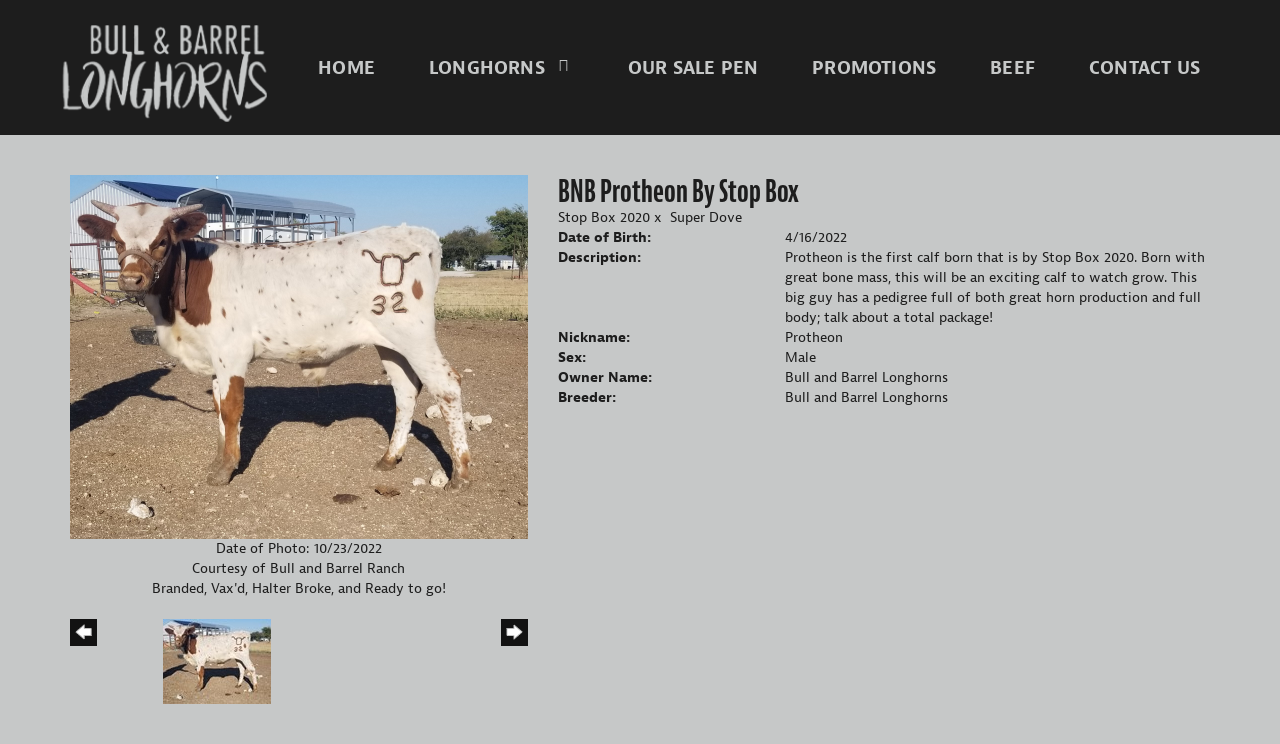

--- FILE ---
content_type: text/html; charset=utf-8
request_url: http://www.bullandbarrelcattle.com/Default.aspx?AnimalID=125730&Name=BNBProtheonByStopBox
body_size: 49434
content:

<!DOCTYPE html>
<html>
<head id="Head1"><meta name="robots" content="noindex" /><title>
	BNB Protheon By Stop Box
</title><meta name="Keywords" /><meta name="Description" /><meta name="copyright" content="2026&amp;nbsp;Bull and Barrel Ranch" /><meta name="msvalidate.01" content="10AEC6DFD0F450EFBED6288FCA9D0301" />
        <meta name="viewport" content="width=device-width, initial-scale=1.0" />
    <style id="StylePlaceholder" type="text/css">
        </style><link href="/css/bootstrap.min.css" rel="stylesheet" /><link href="/font-awesome-4.7.0/css/font-awesome.min.css" rel="stylesheet" /><link rel="stylesheet" type="text/css" href="/javascript/magnific-popup/magnific-popup.css?v=1172017" />
    <script src="/javascript/HH_JScript.js" type="text/javascript"></script>
    <script src="/javascript/jquery-1.12.4.min.js" type="text/javascript"></script>
    <script src="/javascript/bootstrap.min.js" type="text/javascript"></script>    
    <script type="text/javascript" src='https://www.google.com/recaptcha/api.js'></script>

<script language="javascript" src="/javascript/animaldetailcarousel.js" ></script><meta property="og:image" content="http://www.bullandbarrelcattle.com/Photos/Protheon6.jpg" /><link rel="image_src" href="http://www.bullandbarrelcattle.com/Photos/Protheon6.jpg" /><link href="/Telerik.Web.UI.WebResource.axd?d=PMrIT5dOWaVYIcpFWUE4nM7uSL-evdKDcWDBRtdMmWKyhC_VmyOTM6RcCfxBLja5ORp1ecehI88FlTttEUegrlZIUmsWvMusFOwptMuEJWs-d42_Nk8v9Ha7DSp4chO10&amp;t=638840874637275692&amp;compress=1&amp;_TSM_CombinedScripts_=%3b%3bTelerik.Web.UI%2c+Version%3d2025.1.416.462%2c+Culture%3dneutral%2c+PublicKeyToken%3d121fae78165ba3d4%3aen-US%3aced1f735-5c2a-4218-bd68-1813924fe936%3a1e75e40c%3ad7e35272%3a505983de%3aa957bcf1" type="text/css" rel="stylesheet" /><link id="phResponsiveWebsiteCSS" rel="stylesheet" type="text/css" href="css/responsive.css?638929942655171721" /><link id="hostdefault" rel="stylesheet" type="text/css" href="/Sites/0/default.css?637479354207077143" /><link id="skindefault" rel="stylesheet" type="text/css" href="/Sites/806/Skins/skin.css?637656617875259255" /><link rel="icon" href="/Sites/806/image/favicon.png" /><link rel="apple-touch-icon" href="/Sites/806/image/favicon.png" /><link rel="icon" href="/Sites/806/image/favicon.png" /></head>
<body id="Body">
    <noscript>
        Your browser does not have javascript/scripting enabled. To proceed, you must enable
        javascript/scripting.
    </noscript>
    <form name="form1" method="post" action="http://www.bullandbarrelcattle.com/Default.aspx?AnimalID=125730&amp;Name=BNBProtheonByStopBox" id="form1" enctype="multipart/form-data" style="height: 100%;">
<div>
<input type="hidden" name="ScriptManager1_TSM" id="ScriptManager1_TSM" value="" />
<input type="hidden" name="StyleSheetManager1_TSSM" id="StyleSheetManager1_TSSM" value="" />
<input type="hidden" name="__EVENTTARGET" id="__EVENTTARGET" value="" />
<input type="hidden" name="__EVENTARGUMENT" id="__EVENTARGUMENT" value="" />
<input type="hidden" name="__VIEWSTATE" id="__VIEWSTATE" value="0H3rb2B5+NLdsVq/8EjcZSuPk7kqwleOvTtQtYEQDDkOrMVhUv479KW1q6Wc06uXm6IrlTvM5oYsXJVGD9YVZXyv+CSv6X6U2opE5MrwJ7JOb5KMTb2Pe5KGHBmjlBOkflH/F5kOzhlQybslwxsIuqdw6znteNZKaN7kqY9xKpgARcurnyhfqGfBUoNiLYkIKjv9VP8O45C+XDibWlSFrbb0fsSHlVz1GJdUI34QWubmGdA8LxYCvEzbBWrFcNUoxf2FjcVsns8rBAE+cbQ8qv1ZiBC7l6UN9MYOhA0bOXWVpRDcndW04VnTREVm0A6oAvlcrvvBs/IpCJVlOa7e+LMb7b0Aay1MiVDS5usDgf88JCTzxfbbKqNAImrBwtNNGx3mkxrt1u1aLOzWBoYy/sG4Bt5bLejHuk7PV8LA/FL/EhfDlwoaJuuapc/l69UA1Y9hxp70PkPH/HWr2jkU3jCDNSlU1KsPxhsxDDQe2AwVeylO99+GQFcMwKWtUmv5r/d4+nH4m+s39tZxKWoLGhx/S15AwXNGX87mwITe9r31LNcDNnFfz0k1kzp/JyceX9KESww0cybA894dLcd3d7X8pxfmN0Q9YgiHsZd+BRNcTQJ6vp8bgi5raIEXNH2gFPp+NjLki/vWMVlCwDnU3RHyoQqdNGnYyv4bXpxR9FbigDZ3Oe9wPTLyow2A3FMNseZZn1tPLvtqO8QgE4oeTRIyzZTXBr/p7sxk71Yb9t5lInT9O8liAWIqyJt1klWaJjY4rqsOKsc28RJdtqSsdeVUYGFNqqx5+RLxzLzs7rvI28nMWnAfMfn0RqW/gn3TuX+e04S1YM61iQ0bwJ3mkTVGrP05EjI1VOdNp1RNghqhvnKTVbwkopyUd4tljhVLR7G322A9YR+YMtCCTcXEgPsDB1uzXxUjxdr6Fu7khfPKQDoi6r4fKUxyw/zYholC9hpcXHcav2UCsSZwcdouLIwOiVz1qBNdI+jseMFwEBWRlsPQ/Z7VEnL66rQJuMWCmKTi80Iwxc7Fhmn2iHnWp2BvSajLSLwjIRJ7z8XIrNVHSKGSnNwaWPE7F5C9FRF99y6y4Gns72UCPHD3ZHzEhrDUA5uWwZjQaLYb5imZegfkCT4Mj54zbNGWGiLxJSFQmZI0RrdeyszCK+jIAZyWrAaX9OFfBOr44b/lgVmW1NxPyYEECdly5W6ZNFWpTlh2Bf/2GQpxvV/N+PJyNJ4eNPWNqOqM+IvStNSqcDI/36MsdXBMrBcOofW2vyp/bmxHy3sYFWBiv/Is4YZZvyj5E/bQXRuJutD/V2S+Eoi7TwLlBFZHGNQ8TArCrqnqbcFBdyDvdSNRmwuzDpqIyJxcCA7dOeT7aNoqxQWAfFNtDXyAMWSLyXrE2CzEoOdAAPHTGW0zfbpOdkjj93AqhOuS7Q4npd1pcxoFhNi2yLVPhPutwKP1RSbN8qZoa/M0O2QyAX+pl8PtJQMJIRtq/RgtcdcSp26gLK43OUlXbVY6nluy6jkNHUfXnSyL5ZLdnrcwep1Guy22bFcuq/8Qq9FmtdeI1D3hWI3nSicEDm7B4Nx3TNqqeWKqJ+VD745EinalZtU9In64JW+AL7HX1JC1Es9W9MZZKS3Ahh1AbMf5JMVzST+PQcyTP/KI4eU96QUNZButMiPlIKBKQrFwCwl523a6hn3ZnbMQS9qTAbwkfWfKOYiCe8oRkIaAG0vUOz/Vprq+aN/deGfrJNapfpj3ApXci9j5QFSH+gF47yla9MInR88iARGbvzqsrIdz0IbXjx6RJbhBF4dJGUou4mD7oMV0Mf05QZ/MjB75frn44iLYPV97CKBvXK0GS8p7teIJkIX1fwaxQgzzqlv00RQRsBHoZhMGUetGIqxjOphMRTztMZI3zsNTW2v1MVNnoErprjn+3kUmSffeod+u+4RH1+aUjgPZA/zp/Q/VW3R6rZal58VIFMduzBirrdfB7EetjV/bZsOKPn0eXWxlpl8IOHcuakttUrdFJNXeY9imPiYE+knxmT02iX8q8cwbaz1mxxzfayse2i7l9nxaHT9r9LlwK1KBIVWlPBMR2WUfkljzZX//eHNhlG24lMbLfZDyhSjuL8M2elfcj++oczXcwfLTIwNosUn94Tmhn+Ufqy6xyIjrUSFirSLnQu6POYjdNU0bI8uKql/PtEUcsxdOObZXNEHH0CUwBJgZdYGQoTnYSXCZ2VM/ZP8DbPOh4j9xC3BDnkLx5aKq2g5G/7JiJuGGRL3U0P+jQAt2XSUyEgKYK1Unrhe07srgNBlclsyOL5gJIItrqAZLK+OaJ4gD8J1Qsx2z7LfVD18YfO/f7U0iKgX4gK06zCi4aBEwGm+eNqbSewKIx2YxMTKAS2nqRndkr0kEDHU1kR8ecXyPbs8+hvkL/I35LIpptMbzEfrVe471vOTJ+nJzRlZr0uKljRakTH99Pk35WIPe0BRvg/qrFgABqmzTDg60CB90+a1CeOPpDn+d/QitIC6Hvd1FQ33RTql0zjHQK2sxM2y/[base64]/39HEpimL02sf9hl6xEiZxvn7GHdq/rU3mEkDcqfDaIs+o8ynl3c7v9gaR//iyo9siNwoKisSk21n6+SEWc4IPpjZI1kMQ1rXVlGo+V8kNSSRWyB9Atp9lmn4RO56eT1nH1DgfXFfR2MLcTBHGE6N3TuJWKfCZj7NH4HDekyM465JV8ZGfX+Thi8+jAXmuyc7EERuNWTIjsT8R4C4id3smDam9gff4OCLSq/HRspDYdK5wCuX2wFHbEnRjhKAZXa8VFY7HxHyGTGTnVA9hRmrEmO6Dbd78UczVUkRUOFGw57dtAoVhZXcmQ/x9+iIYKh+T04dffiRQrGSRS5FKe+mm+b+XL9yi/Nk+eM9D+JkV+XnT1NDsIuad5RCzXm3/v7U7ii70J7026+UFSL1gZxviQc+QG+BO54Xa3Q6htNiftnFwKyseca66ohr8Rop4h6SPtEa1dfHDXfCBZyB+LB73bzXiGaJHxfHqugBsDHS9kZ5EgMWRZBx6U3AgmeisJ/XsdNAFYG9tckNKd99ueqmdgUj+7Q4DLYPAOk0zxXYvOyyakfDMsCnu7DPIOTfAEBiW0FROPISDEgnp8EfX9CHFJoIQGk1LO/An3t3mi3is34ayWKEH5SlfprqZ+EeexzdsgH9ajZkPjL9mZ8ewjSr+aEEn/[base64]/Yhk0w8IAfWu0kSEuW64vOy86jH2E/mHvClGgR9QZGtxEq3tS73Uig7NaHOHjiDgR/ewUJUVsGHGvUwDRHE+caa6v3tbHvaPOvStBWBcn38DVa0b+/9z8BaCR8ZP8/tbyuvnEh/cFmuv7a5gjCBBNlBoz3bjH8tm5eWroOzsyMs4Hinjs1PSOG2wnVAb9AYMSlFKAYpoikB0tTi6MxEubwtkXcAyA9Rnbpd8XK8fLLc29a+z0rjGt3Hw7jdXGuKC2kh8cLtenLcn1NiuD6mKvi5ybqy4edfZoUpi6/5aK+wuQSFDl+EpNSXDiw0fLDj0DTXl4xnJH/HvXZaFUYTLSTAOosAXUVfT0xRefZ+PoME6v78l5r+CJANQRJwnog/OLbosIm/a627n69NeIlsCESfsYIMY/[base64]/lpSt04MHOvnmhvjCSeX3NYqtNwIBzmzdj/M5M4F8mwoZqEreYcwZ5pSecwOJ0GZbVMlNtSFxkFAeGOi9rc8ceCXafcs/Ot2FIKJr10yKXVBxxWK8f0P/OARCoG0Be/pCQNDPvPfKrxjUgEJQkvGRHFOOQjAXI9O1/pDhP/v2nIl79HmNze54iAdDaO4narnBb/HCGwco7GUh0pXyN5pwfxvLk0VEREGrNenHcunicLrz3BMARYO48K8rZl+6UkPRlS05EYywlHTCOQ8ffo/sbK2mpJ8DX26MlxzAvBol5ZqR1UlLbAnP7z/syFRpULL7mz9oCwqprxkBRB/SHMjcCB/lFPsG7FdaXV4jCFWd6sI7YBlpNPyXR1kUs17XbD8578mN3MPa6sfTHgOyzqSpIgUCGkSwx8ButTN/+2i2SfPIq/YjKsk/qJ45AcpKOaSSLoDxFzaSxrQH+8vaigsTnpM7ulYvpzB5VpVaR0DVbwxYdx+/A3f/0MvKrVZYP8VviTE7NdVd0ouGDLiS" />
</div>

<script type="text/javascript">
//<![CDATA[
var theForm = document.forms['form1'];
if (!theForm) {
    theForm = document.form1;
}
function __doPostBack(eventTarget, eventArgument) {
    if (!theForm.onsubmit || (theForm.onsubmit() != false)) {
        theForm.__EVENTTARGET.value = eventTarget;
        theForm.__EVENTARGUMENT.value = eventArgument;
        theForm.submit();
    }
}
//]]>
</script>


<script src="/WebResource.axd?d=pynGkmcFUV13He1Qd6_TZNZr42xUqmA1cu5uT6JWy71MV02kNwuLGL617JfsWitqyEH-aZNltMZEefcYkF3E3w2&amp;t=638901356248157332" type="text/javascript"></script>


<script src="/Telerik.Web.UI.WebResource.axd?_TSM_HiddenField_=ScriptManager1_TSM&amp;compress=1&amp;_TSM_CombinedScripts_=%3b%3bAjaxControlToolkit%2c+Version%3d4.1.50401.0%2c+Culture%3dneutral%2c+PublicKeyToken%3d28f01b0e84b6d53e%3aen-US%3a5da0a7c3-4bf6-4d4c-b5d5-f0137ca3a302%3aea597d4b%3ab25378d2%3bTelerik.Web.UI%2c+Version%3d2025.1.416.462%2c+Culture%3dneutral%2c+PublicKeyToken%3d121fae78165ba3d4%3aen-US%3aced1f735-5c2a-4218-bd68-1813924fe936%3a16e4e7cd%3a33715776%3af7645509%3a24ee1bba%3ac128760b%3a1e771326%3a88144a7a%3a8c2d243e" type="text/javascript"></script>
<div>

	<input type="hidden" name="__VIEWSTATEGENERATOR" id="__VIEWSTATEGENERATOR" value="CA0B0334" />
</div>
        <script type="text/javascript">
//<![CDATA[
Sys.WebForms.PageRequestManager._initialize('ScriptManager1', 'form1', ['tamsweb$pagemodule_AnimalDetail$UpdatePanel5','','tamsweb$pagemodule_AnimalDetail$ImageCarousel','','tamsweb$pagemodule_AnimalDetail$uptPnlProgeny',''], [], [], 90, '');
//]]>
</script>

        
        <div>
            
    
<link href="https://use.fontawesome.com/releases/v5.14.0/css/all.css" rel="stylesheet">
<link rel="stylesheet" href="https://use.typekit.net/ubb8wct.css">

<div id="amsweb_skinPageLayout" class="t-container t-container-fluid">
	<div class="t-container-inner">
		<header>
			<div class="t-row page-navigation">
				<div class="nav-container">
					
                                <nav class="navbar navbar-default adminHide">
                                    <a class="navbar-brand adminHide logo" href="/">
                                        <img src="/Sites/806/Skins/images/logo.png" alt="Bull & Barrel Longhorns logo" height="57" width="250">
                                    </a>
                                    
<div class="radmenu-responsive">
<div id="amsweb_RADMENU1_radNavigation" class="RadNavigation RadNavigation_Default" style="height:30px;">
						<!-- 2025.1.416.462 --><div class="rnvRootGroupWrapper">
							<ul class="rnvRootGroup rnvGroup">
								<li class="rnvItem rnvFirst"><a class="rnvRootLink rnvLink" title="Home" href="/Default.aspx?action=home"><span class="rnvText">Home</span></a></li><li class="rnvItem"><a class="rnvRootLink rnvLink" title="Longhorns" href="/Longhorns"><span class="rnvText">Longhorns</span><span class="rnvToggle radIcon"></span></a><div class="rnvSlide">
									<div class="radPopup rnvPopup">
										<ul class="rnvUL">
											<li class="rnvItem rnvFirst"><a class="rnvLink" title="Bulls" href="/Longhorn-Bulls"><span class="rnvText">Bulls</span></a></li><li class="rnvItem"><a class="rnvLink" title="Steers" href="/Longhorn-Steers"><span class="rnvText">Steers</span></a></li><li class="rnvItem"><a class="rnvLink" title="Cows" href="/Longhorn-Cows"><span class="rnvText">Cows</span></a></li><li class="rnvItem"><a class="rnvLink" title="Heifers" href="/Longhorn-Heifers"><span class="rnvText">Heifers</span></a></li><li class="rnvItem rnvLast"><a class="rnvLink" title="Calves" href="/Longhorn-Calves"><span class="rnvText">Calves</span></a></li>
										</ul>
									</div>
								</div></li><li class="rnvItem"><a class="rnvRootLink rnvLink" title="Our Sale Pen" href="/Sale-Pen"><span class="rnvText">Our Sale Pen</span></a></li><li class="rnvItem"><a class="rnvRootLink rnvLink" title="Promotions" href="/Bull-and-Barrel-Promotions"><span class="rnvText">Promotions</span></a></li><li class="rnvItem"><a class="rnvRootLink rnvLink" title="Beef" href="/Longhorn-Beef"><span class="rnvText">Beef</span></a></li><li class="rnvItem rnvLast"><a class="rnvRootLink rnvLink" title="Contact Us" href="/Contact-Us"><span class="rnvText">Contact Us</span></a></li>
							</ul>
						</div><div class="rnvHiddenGroups">
							
						</div><input id="amsweb_RADMENU1_radNavigation_ClientState" name="amsweb_RADMENU1_radNavigation_ClientState" type="hidden" />
					</div>
</div>

                                </nav>
                            
				</div>
			</div>
		</header><div class="content-container main-content">
			<div class="t-col t-col-12">
				<div class="t-col-inner">
					
                    <div id="amsweb_contentpane"><div id="amsweb_PageModulePanelOuterpagemodule_AnimalDetail" class="PageModulePanelOuter">
						<div id="amsweb_PageModulePanelpagemodule_AnimalDetail" class="PageModulePanel">
							

<style type="text/css">
    .Content_Wrapper, .Boxes_Wrapper {
        overflow: hidden;
        position: relative; /* set width ! */
    }

    .Content, .Boxes_Content {
        position: absolute;
        top: 0;
        left: 0;
    }

    .Boxes {
        width: 400px;
        height: 100px;
    }

    .Boxes_Wrapper {
        width: 400px;
        height: 116px;
        top: 0px;
        left: 5px;
        white-space: nowrap;
    }

        .Boxes_Wrapper img {
            display: inline;
        }

    .BoxesSlider {
        width: 400px;
        margin: 4px 0 0px;
    }

        .BoxesSlider .radslider {
            margin: 0 auto;
        }

    .infiniteCarousel {
        position: relative;
        height: 120px;
        text-align: center;
        overflow: hidden;
    }

        .infiniteCarousel .wrapper {
            width: 272px;
            overflow: auto;
            min-height: 11em;
            position: absolute;
            left: 0;
            right: 0;
            top: 0;
            height: 120px;
            margin: 0 auto;
        }

            .infiniteCarousel .wrapper ul {
                width: 9999px;
                list-style-image: none;
                list-style-position: outside;
                list-style-type: none;
                position: absolute;
                top: 0;
                margin: 0;
                padding: 0;
            }

        .infiniteCarousel ul li {
            display: block;
            float: left;
            width: 136px;
            height: 110px;
            padding-top: 10px;
            font-size: 11px;
            font-family: Arial;
            text-align: center;
            margin: 0 auto;
        }

            .infiniteCarousel ul li b {
                font-size: 11.5px;
                font-weight: 700;
                font-family: Arial;
                display: block;
                margin-top: 7px;
            }

            .infiniteCarousel ul li a, .infiniteCarousel ul li a:active, .infiniteCarousel ul li a:visited {
                text-decoration: none;
                border: hidden;
                border: 0;
                border: none;
            }

        .infiniteCarousel .forward {
            background-position: 0 0;
            right: 0;
            display: block;
            background: url(/Images/next.gif) no-repeat 0 0;
            text-indent: -9999px;
            position: absolute;
            top: 10px;
            cursor: pointer;
            height: 66px;
            width: 27px;
        }

        .infiniteCarousel .back {
            background-position: 0 -72px;
            left: 0;
            display: block;
            background: url(/Images/prev.gif) no-repeat 0 0;
            text-indent: -999px;
            position: absolute;
            top: 10px;
            cursor: pointer;
            height: 66px;
            width: 27px;
        }

        .infiniteCarousel .thumbnail {
            width: 108px;
        }

    a img {
        border: none;
    }

    .addthis_counter, .addthis_counter .addthis_button_expanded {
        color: #000 !important;
    }

    .animalMedical td.rgSorted {
        background-color: #fff !important;
    }

    .animalMedical th.rgSorted {
        border: 1px solid;
        border-color: #fff #dcf2fc #3c7fb1 #8bbdde;
        border-top-width: 0;
        background: 0 -2300px repeat-x #a6d9f4 url(/WebResource.axd?d=GGZuOoGk3rktUs6hQ4y52R0V5dTjV4oW5fpDU3d6XmNsF4laJnOh1Ck4RhYZH4bDenKzZ9KeDhaP4LrwlE8AS0AfYuBf-ccWkDQ6xbX1KVp4qZhB0Ly-EZl99rh3Hr2aa0To_bbdG6NXSXdqEXJ-u8QKBzQQXTYYTg_sgdFChZA1&t=636138644440371322);
    }
</style>
<script language="javascript" type="text/javascript">
    $(document).ready(function () {
        showCarousel();
    });

    function showCarousel() {
        $('.infiniteCarousel').infiniteCarousel();
        $(".infiniteCarousel").show();
    }

    var initialValue;
    var initialValue2;

    function HandleClientLoaded2(sender, eventArgs) {
        initialValue2 = sender.get_minimumValue();
        HandleClientValueChange2(sender, null);
    }

    function HandleClientValueChange2(sender, eventArgs) {
        var wrapperDiv = document.getElementById('boxes_wrapper');
        var contentDiv = document.getElementById('boxes_content');

        var oldValue = (eventArgs) ? eventArgs.get_oldValue() : sender.get_minimumValue();
        var change = sender.get_value() - oldValue;

        var contentDivWidth = contentDiv.scrollWidth - wrapperDiv.offsetWidth;
        var calculatedChangeStep = contentDivWidth / ((sender.get_maximumValue() - sender.get_minimumValue()) / sender.get_smallChange());

        initialValue2 = initialValue2 - change * calculatedChangeStep;

        if (sender.get_value() == sender.get_minimumValue()) {
            contentDiv.style.left = 0 + 'px';
            initialValue2 = sender.get_minimumValue();
        }
        else {
            contentDiv.style.left = initialValue2 + 'px';
        }
    }

    function loadLargeImage(filename, videoUrl,  date, comments, CourtesyOf) {
        var imgUrl = "/Photos/" + filename.replace("_thumb", "");

        // clear any video iframes
        $("#amsweb_pagemodule_AnimalDetail_divMainImageVideo").children().remove();

        // toggle visibility of video player and image viewer
        $("#amsweb_pagemodule_AnimalDetail_divMainImagePhoto").css("visibility", videoUrl ? "hidden" : "visible");
        $("#amsweb_pagemodule_AnimalDetail_divMainImageVideo").css("visibility", videoUrl ? "visible" : "hidden");

        // process image as normal
        $("#amsweb_pagemodule_AnimalDetail_divMainImagePhoto").css("height", "auto");
        $("#amsweb_pagemodule_AnimalDetail_imgAnimal")[0].style.height = "";
        $("#amsweb_pagemodule_AnimalDetail_imgAnimal")[0].src = imgUrl;
        var onclick = $("#amsweb_pagemodule_AnimalDetail_hypLargeImage")[0].getAttribute("onclick");

        if (typeof (onclick) != "function") {
            $("#amsweb_pagemodule_AnimalDetail_hypLargeImage")[0].setAttribute('onClick', 'window.open("' + imgUrl + '","window","toolbar=0,directories=0,location=0,status=1,menubar=0,resizeable=1,scrollbars=1,width=850,height=625")');
        } else {
            $("#amsweb_pagemodule_AnimalDetail_hypLargeImage")[0].onclick = function () { window.open('"' + imgUrl + '"', "window", "toolbar=0,directories=0,location=0,status=1,menubar=0,resizeable=1,scrollbars=1,width=850,height=625"); };
        }
        $("#amsweb_pagemodule_AnimalDetail_litImageDate")[0].innerHTML = "";
        if (date != "")
            $("#amsweb_pagemodule_AnimalDetail_litImageDate")[0].innerHTML = "Date of Photo: " + date.replace(" 12:00:00 AM", "");
        $("#amsweb_pagemodule_AnimalDetail_litImageDescription")[0].innerHTML = "";
        if (CourtesyOf != "")
            $("#amsweb_pagemodule_AnimalDetail_litImageDescription")[0].innerHTML = "Courtesy of " + CourtesyOf;

        $("#imageComments")[0].innerHTML = "";
        if (comments != "")
            $("#imageComments")[0].innerHTML = comments;

        // add video embed or hide it
        if (videoUrl) {
            // squish the image (since we're using visibility instead of display)
            $("#amsweb_pagemodule_AnimalDetail_divMainImagePhoto").css("height", "0");

            // build the embed element
            videoUrl = videoUrl.replace("&t=", "?start=");
            var embed = "<iframe style=\"width: 100%; height: 250px;\" src=\"https://www.youtube.com/embed/";
            embed += videoUrl;
            embed += "\" frameborder=\"0\" allow=\"accelerometer; autoplay; encrypted-media; gyroscope; picture-in-picture\" allowfullscreen></iframe>";

            // add the youtube embed iframe
            $("#amsweb_pagemodule_AnimalDetail_divMainImageVideo").append(embed);
        }
    }

</script>

<script src="javascript/jellekralt_responsiveTabs/js/jquery.responsiveTabs.js?v=2"></script>
<link type="text/css" rel="stylesheet" href="javascript/jellekralt_responsiveTabs/css/responsive-tabs.css" />

<div class="t-container t-container-fluid">
								<div class="t-container-inner">
									<div class="t-row">
										<div id="amsweb_pagemodule_AnimalDetail_tcolAnimalDetailImage" class="t-col t-col-5 t-col-xs-12 t-col-sm-12 animal-detail-image-carousel">
											<div class="t-col-inner">
												
                    <!-- Left Hand Column: Image with details and carousel - toggle visibility based on image availability -->
                    <div id="amsweb_pagemodule_AnimalDetail_UpdatePanel5">
													
                            <content>
                                <!-- Main Image Display -->
                                <div id="amsweb_pagemodule_AnimalDetail_divMainImagePhoto" class="animal-details-main-image" style="visibility: visible;">
                                    <a id="amsweb_pagemodule_AnimalDetail_hypLargeImage" target="_blank" style="cursor: pointer" class="animal-detail-image" onClick="window.open(&quot;/Photos/Protheon6.jpg&quot;,&quot;window&quot;,&quot;toolbar=0,directories=0,location=0,status=1,menubar=0,resizeable=1,scrollbars=1,width=850,height=625&quot;)" title="Click to view large image">
                                        <img src="/Photos/Protheon6.jpg" id="amsweb_pagemodule_AnimalDetail_imgAnimal" data-responsive="" />
                                    </a>
                                </div>
                                <div id="amsweb_pagemodule_AnimalDetail_divMainImageVideo" class="animal-details-youtube-embed" style="visibility: hidden;">
                                </div>
                                <!-- Image details and Comments -->
                                <div class="animal-image-details">
                                    <span id="amsweb_pagemodule_AnimalDetail_litImageDate">Date of Photo: 10/23/2022</span>
                                    <br />
                                    <span id="amsweb_pagemodule_AnimalDetail_litImageDescription">Courtesy of Bull and Barrel Ranch</span>
                                    <br />
                                    <p id="imageComments">
                                        Branded, Vax'd, Halter Broke, and Ready to go!
                                    </p>
                                </div>
                                <div id="amsweb_pagemodule_AnimalDetail_tColAnimalImageCell">
														
                                        <!-- Image Carousel -->
                                        <div id="amsweb_pagemodule_AnimalDetail_ImageCarousel">
															
                                                <div class="infiniteCarousel">
                                                    <div class="wrapper">
                                                        <ul>
                                                            
                                                                    Protheon6_thumb.jpg
                                                                    <li>
                                                                        <div class="">
                                                                            <a href="#" style="border: hidden" onclick="loadLargeImage('Protheon6_thumb.jpg','','10/23/2022 12:00:00 AM','Branded, Vax\'d, Halter Broke, and Ready to go!','Bull and Barrel Ranch')">
                                                                                <img class="thumbnail"
                                                                                    src='Photos/Protheon6_thumb.jpg'
                                                                                    data-responsive /></a>
                                                                        </div>
                                                                    </li>
                                                                
                                                        </ul>
                                                    </div>
                                                </div>
                                            
														</div>
													</div>
                            </content>
                        
												</div>
                
											</div>
										</div><div class="t-col t-col-7 t-col-xs-12 t-col-sm-12">
											<div class="t-col-inner">
												
                    <!-- Right Hand Column Animal Details -->
                    <div class="t-row">
													<div class="t-col t-col-12">
														<div class="t-col-inner">
															
                                <!-- Animal Name -->
                                
                                <h2 class="PageHeadingTitle" style="margin: 0px; padding: 0px;">
                                    BNB Protheon By Stop Box</h2>
                            
														</div>
													</div>
												</div>
                    <div class="t-row">
													<div id="amsweb_pagemodule_AnimalDetail_tcolSireDam" class="t-col t-col-12">
														<div class="t-col-inner">
															
                                <!-- Animal Father x Mother -->
                                <a href='/Default.aspx?AnimalID=118989&Name=StopBox2020&sid=1641'>Stop Box 2020</a>
                                x&nbsp;
                                <a href='/Default.aspx?AnimalID=80706&Name=SuperDove&sid=1641'>Super Dove</a>
                            
														</div>
													</div>
												</div>
                    <!-- Animal Date of Birth -->
                    <div id="amsweb_pagemodule_AnimalDetail_tRowDOB" class="t-row">
													<div class="t-col t-col-4 t-col-xs-12 t-col-sm-12">
														<div class="t-col-inner">
															
                                <span class="fieldLabel">Date of Birth:</span>
                            
														</div>
													</div><div class="t-col t-col-4 t-col-xs-12 t-col-sm-12">
														<div class="t-col-inner">
															
                                4/16/2022
                            
														</div>
													</div>
												</div>
                    <!-- Description information -->
                    <div class="t-row">
													<div class="t-col t-col-4 t-col-xs-12 t-col-sm-12 fieldLabel">
														<div class="t-col-inner">
															
                                Description:
                            
														</div>
													</div><div class="t-col t-col-8 t-col-xs-12 t-col-sm-12">
														<div class="t-col-inner">
															
                                Protheon is the first calf born that is by Stop Box 2020. Born with great bone mass, this will be an exciting calf to watch grow. This big guy has a pedigree full of both great horn production and full body; talk about a total package! 
                            
														</div>
													</div>
												</div>
                    <!-- Animal Info detail rows -->
                    
                            <div class="t-row">
													<div class="t-col t-col-4 t-col-xs-12 t-col-sm-12">
														<div class="t-col-inner">
															
                                        <span class="fieldLabel">
                                            Nickname:
                                        </span>
                                    
														</div>
													</div><div class="t-col t-col-8 t-col-xs-12 t-col-sm-12">
														<div class="t-col-inner">
															
                                        <div class="animal-detail-comments">
                                            Protheon
                                        </div>
                                    
														</div>
													</div>
												</div>
                        
                            <div class="t-row">
													<div class="t-col t-col-4 t-col-xs-12 t-col-sm-12">
														<div class="t-col-inner">
															
                                        <span class="fieldLabel">
                                            Sex:
                                        </span>
                                    
														</div>
													</div><div class="t-col t-col-8 t-col-xs-12 t-col-sm-12">
														<div class="t-col-inner">
															
                                        <div class="animal-detail-comments">
                                            Male
                                        </div>
                                    
														</div>
													</div>
												</div>
                        
                            <div class="t-row">
													<div class="t-col t-col-4 t-col-xs-12 t-col-sm-12">
														<div class="t-col-inner">
															
                                        <span class="fieldLabel">
                                            Owner Name:
                                        </span>
                                    
														</div>
													</div><div class="t-col t-col-8 t-col-xs-12 t-col-sm-12">
														<div class="t-col-inner">
															
                                        <div class="animal-detail-comments">
                                            Bull and Barrel Longhorns
                                        </div>
                                    
														</div>
													</div>
												</div>
                        
                            <div class="t-row">
													<div class="t-col t-col-4 t-col-xs-12 t-col-sm-12">
														<div class="t-col-inner">
															
                                        <span class="fieldLabel">
                                            Breeder:
                                        </span>
                                    
														</div>
													</div><div class="t-col t-col-8 t-col-xs-12 t-col-sm-12">
														<div class="t-col-inner">
															
                                        <div class="animal-detail-comments">
                                            Bull and Barrel Longhorns
                                        </div>
                                    
														</div>
													</div>
												</div>
                        
                    
                    <!-- Other site -->
                    
                    <div class="t-row">

												</div>
                
											</div>
										</div>
									</div><div class="t-row animal-detail-tabs">
										<div id="amsweb_pagemodule_AnimalDetail_viewAnimal" class="t-col t-col-12">
											<div class="t-col-inner">
												
                    <div id="tabsAnimalInfo">
                        <ul>
                            <li id="amsweb_pagemodule_AnimalDetail_tpPedigree"><a href="#tabPedigree">Pedigree</a></li>
                            
                            
                            
                            
                            
                            
                            
                            
                            
                        </ul>

                        <div id="tabPedigree">
                            <div id="amsweb_pagemodule_AnimalDetail_trowPedigree" class="t-row">
													<div class="t-col t-col-12 table-responsive animal-pedigree scrollbar-outer">
														<div class="t-col-inner">
															
                                        
<style>
    #pedigree {
        height: 800px;
    }

        #pedigree td {
            padding-left: 10px;
            padding-right: 10px;
            margin: 0px;
        }

    a.crumbImage img {
        min-width: 108px;
    }

    .line {
        border-top: solid 2px black;
        border-bottom: solid 2px black;
        border-left: solid 2px black;
        width: 20px;
    }

    .line-big {
        height: 405px;
    }

    .line-medium {
        height: 205px;
    }

    .line-small {
        height: 105px;
    }
</style>

<table id="pedigree">
    <tbody>
        <tr>
            <td valign="middle" align="center" rowspan="8">
                BNB Protheon By Stop Box
                <br />
                <a id="amsweb_pagemodule_AnimalDetail_ctrlPedigree_imgRoot" title="BNB Protheon By Stop Box" class="crumbImage"><img title="BNB Protheon By Stop Box" src="Photos/Protheon6_thumb.jpg" alt="" style="border-width:0px;" /></a>
            </td>
            <td valign="middle" align="center" rowspan="8">
                <div class="line line-big"></div>
            </td>
            <td valign="middle" align="center" rowspan="4" height="400px">
                <div class="pedigreeLink">
                    <span><a href='Default.aspx?AnimalID=118989&Name=StopBox2020&sid=1641'>Stop Box 2020</a>
                </div>
                <a id="amsweb_pagemodule_AnimalDetail_ctrlPedigree_imgSire" title="Stop Box 2020" class="crumbImage" href="Default.aspx?AnimalID=118989&amp;Name=StopBox2020"><img title="Stop Box 2020" src="Photos/StopBox9_thumb.jpg" alt="" style="border-width:0px;" /></a>
            </td>
            <td valign="middle" align="center" rowspan="4">
                <div class="line line-medium"></div>
            </td>
            <td valign="middle" align="center" rowspan="2" height="200px">
                <div class="pedigreeLink">
                    <span><a href='Default.aspx?AnimalID=90278&Name=DROPBOX&sid=1641'>DROP BOX</a>
                </div>
                <a id="amsweb_pagemodule_AnimalDetail_ctrlPedigree_imgSireSire" title="DROP BOX" class="crumbImage" href="Default.aspx?AnimalID=90278&amp;Name=DROPBOX"><img title="DROP BOX" src="Photos/DROPBOX6-20-22_thumb.jpg" alt="" style="border-width:0px;" /></a>
            </td>
            <td align="middle" align="center" rowspan="2">
                <div class="line line-small"></div>
            </td>
            <td valign="middle" align="center" height="100px">
                <div class="pedigreeLink">
                    <span><a href='Default.aspx?AnimalID=39647&Name=COWBOYTUFFCHEX&sid=1641'>COWBOY TUFF CHEX</a>
                </div>
                <a id="amsweb_pagemodule_AnimalDetail_ctrlPedigree_imgSireSireSire" title="COWBOY TUFF CHEX" class="crumbImage" href="Default.aspx?AnimalID=39647&amp;Name=COWBOYTUFFCHEX"><img title="COWBOY TUFF CHEX" src="Photos/5-27-20Tuff_thumb.JPG" alt="" style="border-width:0px;" /></a>
            </td>
        </tr>
        <tr>
            <td valign="middle" align="center" height="100px">
                <div class="pedigreeLink">
                    <span><a href='Default.aspx?AnimalID=69690&Name=JAMPACKED&sid=1641'>JAM PACKED</a>
                </div>
                <a id="amsweb_pagemodule_AnimalDetail_ctrlPedigree_imgSireSireDam" title="JAM PACKED" class="crumbImage" href="Default.aspx?AnimalID=69690&amp;Name=JAMPACKED"><img title="JAM PACKED" src="Photos/JAMPACKED2020_thumb.jpg" alt="" style="border-width:0px;" /></a>
            </td>
        </tr>
        <tr>
            <td valign="middle" align="center" rowspan="2" height="200px">
                <div class="pedigreeLink">
                    <span><a href='Default.aspx?AnimalID=118990&Name=RUSTYTOOL&sid=1641'>RUSTY TOOL</a>
                </div>
                <a id="amsweb_pagemodule_AnimalDetail_ctrlPedigree_imgSireDam" title="RUSTY TOOL" class="crumbImage" href="Default.aspx?AnimalID=118990&amp;Name=RUSTYTOOL"><img title="RUSTY TOOL" src="Photos/RustyTool_thumb.JPG" alt="" style="border-width:0px;" /></a>
            </td>
            <td valign="middle" align="center" rowspan="2">
                <div class="line line-small"></div>
            </td>
            <td valign="middle" align="center" height="100px">
                <div class="pedigreeLink">
                    <span><a href='Default.aspx?AnimalID=59124&Name=TOPTOOL&sid=1641'>TOP TOOL</a>
                </div>
                <a id="amsweb_pagemodule_AnimalDetail_ctrlPedigree_imgSireDamSire" title="TOP TOOL" class="crumbImage" href="Default.aspx?AnimalID=59124&amp;Name=TOPTOOL"><img title="TOP TOOL" src="Photos/TOPTOOL_thumb.jpg" alt="" style="border-width:0px;" /></a>
            </td>
        </tr>
        <tr>
            <td valign="middle" align="center" height="100px">
                <div class="pedigreeLink">
                    <span><a href='Default.aspx?AnimalID=118991&Name=TEJUBE&sid=1641'>TE JUBE</a>
                </div>
                <a id="amsweb_pagemodule_AnimalDetail_ctrlPedigree_imgSireDamDam" title="TE JUBE" class="crumbImage" href="Default.aspx?AnimalID=118991&amp;Name=TEJUBE"></a>
            </td>
        </tr>
        <tr>
            <td valign="middle" align="center" rowspan="4" height="400px">
                <div class="pedigreeLink">
                    <span><a href='Default.aspx?AnimalID=80706&Name=SuperDove&sid=1641'>Super Dove</a>
                </div>
                <a id="amsweb_pagemodule_AnimalDetail_ctrlPedigree_imgDam" title="Super Dove" class="crumbImage" href="Default.aspx?AnimalID=80706&amp;Name=SuperDove"><img title="Super Dove" src="Photos/IMG06580_thumb.jpeg" alt="" style="border-width:0px;" /></a>
            </td>
            <td valign="middle" align="center" rowspan="4">
                <div class="line line-medium"></div>
            </td>
            <td valign="middle" align="center" rowspan="2" height="200px">
                <div class="pedigreeLink">
                    <span><a href='Default.aspx?AnimalID=4839&Name=SUPERCRUX&sid=1641'>SUPER CRUX</a>
                </div>
                <a id="amsweb_pagemodule_AnimalDetail_ctrlPedigree_imgDamSire" title="SUPER CRUX" class="crumbImage" href="Default.aspx?AnimalID=4839&amp;Name=SUPERCRUX"><img title="SUPER CRUX" src="Photos/supercrux_thumb.jpg" alt="" style="border-width:0px;" /></a>
            </td>
            <td valign="middle" align="center" rowspan="2">
                <div class="line line-small"></div>
            </td>
            <td valign="middle" align="center" height="100px">
                <div class="pedigreeLink">
                    <span><a href='Default.aspx?AnimalID=1350&Name=SUPERBOWL&sid=1641'>SUPER BOWL</a>
                </div>
                <a id="amsweb_pagemodule_AnimalDetail_ctrlPedigree_imgDamSireSire" title="SUPER BOWL" class="crumbImage" href="Default.aspx?AnimalID=1350&amp;Name=SUPERBOWL"><img title="SUPER BOWL" src="Photos/McCombs250_thumb.jpg" alt="" style="border-width:0px;" /></a>
            </td>
        </tr>
        <tr>
            <td valign="middle" align="center" height="100px">
                <div class="pedigreeLink">
                    <span><a href='Default.aspx?AnimalID=21109&Name=TUXNGUN&sid=1641'>TUX'N GUN</a>
                </div>
                <a id="amsweb_pagemodule_AnimalDetail_ctrlPedigree_imgDamSireDam" title="TUX&#39;N GUN" class="crumbImage" href="Default.aspx?AnimalID=21109&amp;Name=TUXNGUN"></a>
            </td>
        </tr>
        <tr>
            <td valign="middle" align="center" rowspan="2" height="200px">
                <div class="pedigreeLink">
                    <span><a href='Default.aspx?AnimalID=22128&Name=GOLDENDOVE&sid=1641'>GOLDEN DOVE</a>
                </div>
                <a id="amsweb_pagemodule_AnimalDetail_ctrlPedigree_imgDamDam" title="GOLDEN DOVE" class="crumbImage" href="Default.aspx?AnimalID=22128&amp;Name=GOLDENDOVE"><img title="GOLDEN DOVE" src="Photos/GoldenDove7-24-201010-56-39AM_thumb.jpg" alt="" style="border-width:0px;" /></a>
            </td>
            <td valign="middle" align="center" rowspan="2">
                <div class="line line-small"></div>
            </td>
            <td valign="middle" align="center" height="100px">
                <div class="pedigreeLink">
                    <span><a href='Default.aspx?AnimalID=12769&Name=GOLDENJULIOECR&sid=1641'>GOLDEN JULIO ECR</a>
                </div>
                <a id="amsweb_pagemodule_AnimalDetail_ctrlPedigree_imgDamDamSire" title="GOLDEN JULIO ECR" class="crumbImage" href="Default.aspx?AnimalID=12769&amp;Name=GOLDENJULIOECR"></a>
            </td>
        </tr>
        <tr>
            <td valign="middle" align="center" height="100px">
                <div class="pedigreeLink">
                    <span><a href='Default.aspx?AnimalID=22110&Name=ECRMISSPALOMA338&sid=1641'>ECR MISS PALOMA 338</a>
                </div>
                <a id="amsweb_pagemodule_AnimalDetail_ctrlPedigree_imgDamDamDam" title="ECR MISS PALOMA 338" class="crumbImage" href="Default.aspx?AnimalID=22110&amp;Name=ECRMISSPALOMA338"><img title="ECR MISS PALOMA 338" src="Photos/ECRMissPaloma7-23-20101-39-01PM_thumb.jpg" alt="" style="border-width:0px;" /></a>
            </td>
        </tr>
    </tbody>
</table>

                                    
														</div>
													</div>
												</div>
                        </div>
                        <div id="tabHonorsAwards">
                            
                        </div>
                        <div id="tabSemen">
                            
                        </div>
                        <div id="tabEmbryo">
                            
                        </div>
                        <div id="tabBreeding">
                            
                        </div>
                        <div id="tabMeasurementHistory">
                            
                        </div>
                        <div id="tabMedical">
                            
                        </div>
                        <div id="tabRelevant">
                            
                        </div>
                        <div id="tabProgeny">
                            <div id="amsweb_pagemodule_AnimalDetail_uptPnlProgeny">
													
                                    
                                
												</div>
                        </div>
                        <div id="tabComments">
                            
                        </div>
                    </div>
                
											</div>
										</div>
									</div>
								</div>
							</div>
<script src="/javascript/jquery.scrollbar.min.js"></script>
<script>
    $('#tabsAnimalInfo').responsiveTabs({
        startCollapsed: 'accordion'
    });
    $(function () {
        $(".animal-detail-comments iframe").wrap("<div class='animal-detail-video'></div>");
    });
    jQuery(document).ready(function () {
        jQuery('.scrollbar-outer').scrollbar();
    });
</script>

						</div>
					</div></div>
                
				</div>
			</div>
		</div><footer class="t-row page-footer adminHide">
			<div class="t-row-wrap page-bottom adminHide">
				<div class="footer-container">
					<div class="t-col t-col-4 t-col-xs-12 t-col-sm-12 bottom-left-col">
						<div class="t-col-inner">
							
                            <ul class="middle-social-icon">
                                <a href="mailto:russ.thompson13@gmail.com">
                                        <i class="fa fa-envelope" aria-hidden="true"></i>
                                    </a>
                                <a href="https://www.facebook.com/profile.php?id=100057422560424">
                                        <i class="fab fa-facebook-f" aria-hidden="true"></i>
                                    </a>
                            </ul>
                        
						</div>
					</div><div class="t-col t-col-4 t-col-xs-12 t-col-sm-12 bottom-middle-col">
						<div class="t-col-inner">
							
                            <div class="page-bottom-links">
                                <ul>
                                    <li>
                                        <a id="amsweb_Privacy1_hypPrivacy" class="SkinObject" href="PrivacyPolicy">Privacy Policy</a>
                                    </li>
                                    <li>
                                        <a id="amsweb_Terms1_hypTerms" class="SkinObject" href="TermsOfUse">Terms Of Use</a>
                                    </li>
                                    <li>
                                        <a id="amsweb_LOGINLINK1_hypLogin" class="SkinObject" href="javascript:popwin(&#39;https://www.hiredhandams.com/admin/default.aspx&#39;,&#39;toolbar=0,directories=0,location=0,status=1,menubar=0,scrollbars=1,menubar=0,titlebar=0,resizable=1&#39;,&#39;&#39;,&#39;&#39;)">Login</a>
                                    </li>
                                </ul>
                                <span id="amsweb_Copyright2_lblDate" class="SkinObject copyright">©2026 Bull and Barrel Ranch</span>
                            </div>
                        
						</div>
					</div><div class="t-col t-col-4 t-col-xs-12 t-col-sm-12 bottom-right-col">
						<div class="t-col-inner">
							
                            <a id="amsweb_HHLOGO1_hypLogo" title="Hired Hand Software" class="HHLogo" href="http://www.hiredhandsoftware.com" style="display:inline-block;height:60px;"><img title="Hired Hand Software" src="images/logoMedium.png" alt="" style="border-width:0px;" /></a>
                        
						</div>
					</div>
				</div>
			</div>
		</footer>
	</div>
</div>


<!-- Global site tag (gtag.js) - Google Analytics -->
<script async src="https://www.googletagmanager.com/gtag/js?id=G-KSFLJ4HHM8"></script>
<script>
window.dataLayer = window.dataLayer || [];
function gtag(){dataLayer.push(arguments);}
gtag('js', new Date());

gtag('config', 'G-KSFLJ4HHM8');
</script>

    
    

        </div>
    

<script type="text/javascript">
//<![CDATA[
window.__TsmHiddenField = $get('ScriptManager1_TSM');;(function() {
                        function loadHandler() {
                            var hf = $get('StyleSheetManager1_TSSM');
                            if (!hf._RSSM_init) { hf._RSSM_init = true; hf.value = ''; }
                            hf.value += ';Telerik.Web.UI, Version=2025.1.416.462, Culture=neutral, PublicKeyToken=121fae78165ba3d4:en-US:ced1f735-5c2a-4218-bd68-1813924fe936:1e75e40c:d7e35272:505983de:a957bcf1';
                            Sys.Application.remove_load(loadHandler);
                        };
                        Sys.Application.add_load(loadHandler);
                    })();Sys.Application.add_init(function() {
    $create(Telerik.Web.UI.RadNavigation, {"_renderMode":2,"_skin":"Default","clientStateFieldID":"amsweb_RADMENU1_radNavigation_ClientState","collapseAnimation":"{\"type\":12,\"duration\":200}","expandAnimation":"{\"type\":12,\"duration\":0}","nodesData":[{"text":"Home","navigateUrl":"/Default.aspx?action=home"},{"text":"Longhorns","navigateUrl":"/Longhorns","nodes":[{"text":"Bulls","navigateUrl":"/Longhorn-Bulls"},{"text":"Steers","navigateUrl":"/Longhorn-Steers"},{"text":"Cows","navigateUrl":"/Longhorn-Cows"},{"text":"Heifers","navigateUrl":"/Longhorn-Heifers"},{"text":"Calves","navigateUrl":"/Longhorn-Calves"}]},{"text":"Our Sale Pen","navigateUrl":"/Sale-Pen"},{"text":"Promotions","navigateUrl":"/Bull-and-Barrel-Promotions"},{"text":"Beef","navigateUrl":"/Longhorn-Beef"},{"text":"Contact Us","navigateUrl":"/Contact-Us"}]}, {"nodeClicking":OnClientNodeClicking,"nodeMouseEnter":OnClientNodeMouseEnter,"nodeMouseLeave":OnClientNodeMouseLeave}, null, $get("amsweb_RADMENU1_radNavigation"));
});
//]]>
</script>
</form>
    <script src="/javascript/radMenuResponsive.js" type="text/javascript"></script>
</body>
</html>


--- FILE ---
content_type: text/css
request_url: http://www.bullandbarrelcattle.com/Sites/806/Skins/skin.css?637656617875259255
body_size: 10163
content:
body {
    color: #1d1d1d;
    background-color: #c6c8c8;
    font-family: 'jaf-bernina-sans', sans-serif;
    font-weight: 400;
    font-style: normal;
    font-size: 14px;
}

a {
    color: #1d1d1d;
}

a:hover, a:active, a:focus {
    color: #1d1d1d;
    text-decoration: none;
    font-weight: 700;
}

hr {
    margin-top: 0px;
    margin-bottom: 20px;
    border: 0;
    border-top-color: currentcolor;
    border-top-style: none;
    border-top-width: 0px;
    border-top: 1px solid #1d1d1d;
    width: 50px;
}

.PageModuleTitle {
    font-size: 200%;
}

h1,h2,h3,h4,h5,h6 {
    font-style: normal;
    font-weight: 700;
    color: #1d1d1d !important;
    font-family: 'jaf-bernina-sans-comp', sans-serif;
}

h1{
    margin-top: 0px;
    font-size: 2.5em;
}

h2{
    font-size: 30px;
}

h3{
    font-size: 22px;
}

h4{
    font-size: 1em;
}

h5{
    font-size: .75em;
}

h6 {
    font-size: .7em;
}

.animal-detail-btns .fa-envelope-o:before{
    content: "\f0e0";
}

.btn{
    background: #f8752a;
    color: #c6c8c8 !important;
    text-decoration: none !important;
    font-style: normal;
    font-weight: 400;
        text-transform: uppercase;
    padding: 5px 10px;
    font-size: 15px;
    border-radius: 0px;
    border: none;
    height: 32px;
    width: 160px;
    margin-bottom: 10px;
}

.btn-primary {
    background-color: #f8752a;
    border: none;
    padding: 5px 20px;
    border-radius: 0px;
    color: #c6c8c8;
        font-weight: 400;
        text-transform: uppercase;
    margin-bottom: 10px;
}

.btn-primary a {
    color: #c6c8c8 !important;
}

.btn-default a {
    color: #c6c8c8 !important;
}

.btn-primary:hover {
    background-color: #f8752a;
    border: none;
    padding: 5px 20px;
    border-radius: 0px;
    color: #1d1d1d !important;
    font-weight: 700;
        font-weight: 700;
        text-transform: uppercase;
}

.btn-default{
    background-color: #f8752a;
    border: none;
    border-radius: 0px;
        font-weight: 400;
        text-transform: uppercase;
    margin-bottom: 10px;
}

.btn-default a:hover {
    background-color: #f8752a;
    border: none;
    font-weight: 700;
    border-radius: 0px;
    color: #v;
        font-weight: 700;
        text-transform: uppercase;
}

.btn-default:hover {
    background-color: #f8752a;
    border: none;
    font-weight: 700;
    border-radius: 0px;
    color: #1d1d1d  !important;
        font-weight: 700;
        text-transform: uppercase;
}

button {
    border: none;
    border-radius: 0px;
        font-weight: 400;
        text-transform: uppercase;
}

a[href*="tel:"]{
    text-decoration: none !important;
}

.page-header-container{
    max-width: 1080px;
    margin: 0 auto;
    background-color: #1d1d1d;
    padding: 0px 0px 0px 0px;
}

.page-header-bg{
    background: #1d1d1d;
    height: inherit;
    margin-top: 0px;
    margin-bottom: 0px;
    border: 0px;
    background-size: cover;
}

.logo-container{
    display: table;
    height: 100%;
    width: 100%;
}

.logo-content-container{
    display: table-cell;
    text-align: center;
    vertical-align: middle;
}

.logo{
    display: inline-block;
    padding: 10px 10px 0px 10px;
    z-index: 100;
    position: relative;
    margin-top: 0px;
    max-width: 250px;
}

.page-navigation{
    background: #1d1d1d;
    font-style: normal;
    font-weight: 700;
    color: #c6c8c8;
    font-size: 14px;
    text-transform: uppercase;
    padding-top: 5px;
    height: 135px;
}

.navbar {
    margin-bottom: 0px !important;
    min-height: 80px;
}

.navbar-header{
    min-height: 65px;
}

.nav-container{
    max-width: 1200px;
    margin: 0 auto;
}

.navbar-default{
    background-color: transparent !important;
    border: 0 !important;
}

.RadNavigation .rnvMore.rnvRight{
    border: 0;
    margin: 8px 0px 0px 20px;
    padding: 25px 0px 15px 0px;
}

.RadNavigation .rnvHovered.rnvMore.rnvRight, .RadNavigation .rnvSelected.rnvMore.rnvRight{
    margin-right: 0px;
}

.RadNavigation .rnvRootGroupWrapper{
    border: 0;
    text-align: right;
    padding-right: 10px;
    padding-top: 35px;
}

.rnvLink, .rnvLink:hover, .rnvLink:active, .rnvLink:focus{
    color: #c6c8c8;
    font-weight: 700;
}

.rnvLink .rnvText:hover{
    color: #f8752a;
    font-weight: 700;
}

.RadNavigation .rnvRootLink{
    border: none;
    padding: 17px 30px 0px 25px;
    font-size: 18px;
    letter-spacing: 0.2px;
    padding-bottom: 22px;
}

.rnvPopup{
    border: 0;
    background-color: #1d1d1d;
    margin-top: -2px;
    font-size: 18px;
}

.RadNavigation .rnvMore{
    display: inline-block;
    color: #c6c8c8;
    font: normal normal normal 14px/1 FontAwesome;
    font-size: 14px;
    text-rendering: auto;
    -webkit-font-smoothing: antialiased;
    -moz-osx-font-smoothing: grayscale;
    font-size: 19px;
    height: auto;
    right: 0px;
}

.RadNavigation .rnvMore:hover{
    color: #c6c8c8;
    border: none;
        font-weight: 700;
}

.RadNavigation .rnvMore:before {
    float: left;
    content: "\f0c9";
    left: 0;
    width: auto;
}

.rnvMorePopup {
    background-color: #1d1d1d;
    margin-top: 0px;
}

.rnvMorePopup .rnvLink .rnvToggle {
    right: 15px;
    top: 14px;
}

.rnvPopup .rnvLink {
    padding: 14px 26px 10px 24px;
    font-size: 18px;
    font-style: normal;
    font-weight: 700;
    color: #c6c8c8;
    text-align: center;
    text-transform: uppercase;
}

.rnvLink .radIcon {
    font-size: 15px;
    width: 29px;
    height: 15px;
    line-height: 20px;
}


.t-container-fluid{
    max-width: 100% !important;
}

.banner{
    height: 510px;
    background: url(images/banner.png) center no-repeat;
    background-size: cover;
    margin-top: 0px;
    margin-bottom: 0px;
}

.banner-content {
    left: 0;
    right: 0;
    margin: 0 auto;
    top: 15%;
    position: absolute;
}

.content-container{
    max-width: 1200px;
    margin: 0 auto;
}

.footer-container{
    max-width: 1080px;
    margin: 0 auto;
    color: #c6c8c8;
}

.main-content{
    overflow: hidden;
    padding-top: 40px;
    padding-bottom: 50px;
}

.bottom-left-col{
    text-align: left;
    padding-bottom: 0px;
    padding-top: 10px;
    font-weight: 400;
    font-size: 18px;
    color: #c6c8c8;
}

.bottom-middle-col{
    text-align: center;
    padding-bottom: 15px;
    padding-top: 15px;
    color: #c6c8c8;
}

.bottom-right-col{
    text-align: right;
    padding-bottom: 5px;
    padding-top: 18px;
}

.middle-social-icon{
    padding-left: 0px;
    margin-left: 0px;
    padding-top: 10px;
    font-size: 20px;
    list-style-type: none;
}

.middle-social-icon li ul{
    display: inline-block;
    list-style-type: none;
}

.middle-social-icon:hover{
    color: #f8752a !important;
    list-style-type: none;
}

.fa:hover{
    color: #f8752a !important;
}

.fab{
    padding-right: 12px;
}

.fa{
    padding-right: 12px;
}

.fab:hover{
    color: #f8752a !important;
}

.page-footer{
    background: #1d1d1d;
    color: #c6c8c8;
    text-align: center;
    font-size: 11px;
    font-weight: 400;
}

.page-bottom{
    background: #1d1d1d;
    color: #c6c8c8;
    text-align: center;
    font-size: 11px;
    font-weight: 300;
}

.page-bottom a{
    color: #c6c8c8;
    text-transform: uppercase;
}

.page-bottom a:hover{
    color: #f8752a;
    font-weight: 400;
}

.page-bottom-links ul{
    margin: 0;
    color: #c6c8c8;
    padding: 0;
}

.page-bottom-links ul li{
    list-style-type: none;
    display: inline;
}

.page-bottom-links li:not(:first-child):before{
    content: " | ";
}

.HHLogo{
    float: right;
    margin-top: 0px;
    width: 39px;
    height: 44px !important;
}

.copyright{
    display: block;
}

.r-tabs .r-tabs-3eba25 .r-tabs-state-active .r-tabs-anchor {
    color: #1d1d1d !important;
    background-color: #c6c8c8 !important;
}

.r-tabs-state-active {
   border-bottom: 4px solid #1d1d1d !important;
}


@media only screen and (min-width: 2120px) and (max-width: 3840px) {
    
    .banner {
        height: 680px;
    }
    
}

@media only screen and (max-width: 1024px) {
    .RadMenu{
        max-width: 100%;
    }
    
    .banner {
        height: 385px;
    }
    
    .banner-content {
        max-width: 90%;
    }
    
    .RadNavigation .rnvRootGroupWrapper {
        padding-top: 33px;
    }
    
    
}

@media only screen and (max-width: 768px) {


    .bottom-left-col {
        text-align: center;
        padding-left: 34px;
        margin-left: 0px;
    }
    
    .bottom-right-col {
        text-align: center;
        padding-top: 0px;
    }
    
    .HHLogo {
        float: unset;
    }
    
    .rnvPopup .rnvLink .rnvToggle {
        top: 24px;
    }

}

@media only screen and (max-width: 480px) {
   .HHLogo {
        float: none;
        margin-top: 10px;
    }
    
    .RadNavigation .rnvRootGroupWrapper {
        padding-right: 0px;
    }
    
    .banner {
        height: 200px;
    }
    
    .banner-content {
        top: 20%;
    }
    
    .logo {
        margin: 0 auto;
    padding: 0px;
    left: 0;
    right: 0;
    position: absolute;
    }
    
    
    .page-navigation {
        padding-top: 12px;
    }
    
    .RadNavigation .rnvMore {
        font-size: 30px;
    }
    
    .rnvMorePopup {
        margin-top: 0px;
        top: 30px !important;
    }
    
    .rnvMorePopup {
        min-width: 45vw;
        max-width: 60vw;
    }

}

@media only screen and (max-width: 375px) {
    
    .logo {
        max-width:  230px;
    }

}

@media only screen and (max-width: 320px) {
    
    .banner {
        height: 145px;
    }
    
    .logo {
        max-width:  200px;
        padding-top: 10px;
    }

}

--- FILE ---
content_type: text/css;charset=utf-8
request_url: https://use.typekit.net/ubb8wct.css
body_size: 531
content:
/*
 * The Typekit service used to deliver this font or fonts for use on websites
 * is provided by Adobe and is subject to these Terms of Use
 * http://www.adobe.com/products/eulas/tou_typekit. For font license
 * information, see the list below.
 *
 * jaf-bernina-sans:
 *   - http://typekit.com/eulas/00000000000000003b9adeeb
 *   - http://typekit.com/eulas/00000000000000003b9aded3
 * jaf-bernina-sans-comp:
 *   - http://typekit.com/eulas/00000000000000003b9adee7
 *   - http://typekit.com/eulas/00000000000000003b9aded5
 *
 * © 2009-2026 Adobe Systems Incorporated. All Rights Reserved.
 */
/*{"last_published":"2024-09-16 19:55:49 UTC"}*/

@import url("https://p.typekit.net/p.css?s=1&k=ubb8wct&ht=tk&f=17348.17350.17368.17369&a=81943888&app=typekit&e=css");

@font-face {
font-family:"jaf-bernina-sans";
src:url("https://use.typekit.net/af/7b0f23/00000000000000003b9adeeb/27/l?primer=7cdcb44be4a7db8877ffa5c0007b8dd865b3bbc383831fe2ea177f62257a9191&fvd=n4&v=3") format("woff2"),url("https://use.typekit.net/af/7b0f23/00000000000000003b9adeeb/27/d?primer=7cdcb44be4a7db8877ffa5c0007b8dd865b3bbc383831fe2ea177f62257a9191&fvd=n4&v=3") format("woff"),url("https://use.typekit.net/af/7b0f23/00000000000000003b9adeeb/27/a?primer=7cdcb44be4a7db8877ffa5c0007b8dd865b3bbc383831fe2ea177f62257a9191&fvd=n4&v=3") format("opentype");
font-display:auto;font-style:normal;font-weight:400;font-stretch:normal;
}

@font-face {
font-family:"jaf-bernina-sans";
src:url("https://use.typekit.net/af/683819/00000000000000003b9aded3/27/l?primer=7cdcb44be4a7db8877ffa5c0007b8dd865b3bbc383831fe2ea177f62257a9191&fvd=n7&v=3") format("woff2"),url("https://use.typekit.net/af/683819/00000000000000003b9aded3/27/d?primer=7cdcb44be4a7db8877ffa5c0007b8dd865b3bbc383831fe2ea177f62257a9191&fvd=n7&v=3") format("woff"),url("https://use.typekit.net/af/683819/00000000000000003b9aded3/27/a?primer=7cdcb44be4a7db8877ffa5c0007b8dd865b3bbc383831fe2ea177f62257a9191&fvd=n7&v=3") format("opentype");
font-display:auto;font-style:normal;font-weight:700;font-stretch:normal;
}

@font-face {
font-family:"jaf-bernina-sans-comp";
src:url("https://use.typekit.net/af/1d8a23/00000000000000003b9adee7/27/l?primer=7cdcb44be4a7db8877ffa5c0007b8dd865b3bbc383831fe2ea177f62257a9191&fvd=n4&v=3") format("woff2"),url("https://use.typekit.net/af/1d8a23/00000000000000003b9adee7/27/d?primer=7cdcb44be4a7db8877ffa5c0007b8dd865b3bbc383831fe2ea177f62257a9191&fvd=n4&v=3") format("woff"),url("https://use.typekit.net/af/1d8a23/00000000000000003b9adee7/27/a?primer=7cdcb44be4a7db8877ffa5c0007b8dd865b3bbc383831fe2ea177f62257a9191&fvd=n4&v=3") format("opentype");
font-display:auto;font-style:normal;font-weight:400;font-stretch:normal;
}

@font-face {
font-family:"jaf-bernina-sans-comp";
src:url("https://use.typekit.net/af/c803e6/00000000000000003b9aded5/27/l?primer=7cdcb44be4a7db8877ffa5c0007b8dd865b3bbc383831fe2ea177f62257a9191&fvd=n7&v=3") format("woff2"),url("https://use.typekit.net/af/c803e6/00000000000000003b9aded5/27/d?primer=7cdcb44be4a7db8877ffa5c0007b8dd865b3bbc383831fe2ea177f62257a9191&fvd=n7&v=3") format("woff"),url("https://use.typekit.net/af/c803e6/00000000000000003b9aded5/27/a?primer=7cdcb44be4a7db8877ffa5c0007b8dd865b3bbc383831fe2ea177f62257a9191&fvd=n7&v=3") format("opentype");
font-display:auto;font-style:normal;font-weight:700;font-stretch:normal;
}

.tk-jaf-bernina-sans { font-family: "jaf-bernina-sans",sans-serif; }
.tk-jaf-bernina-sans-comp { font-family: "jaf-bernina-sans-comp",sans-serif; }
